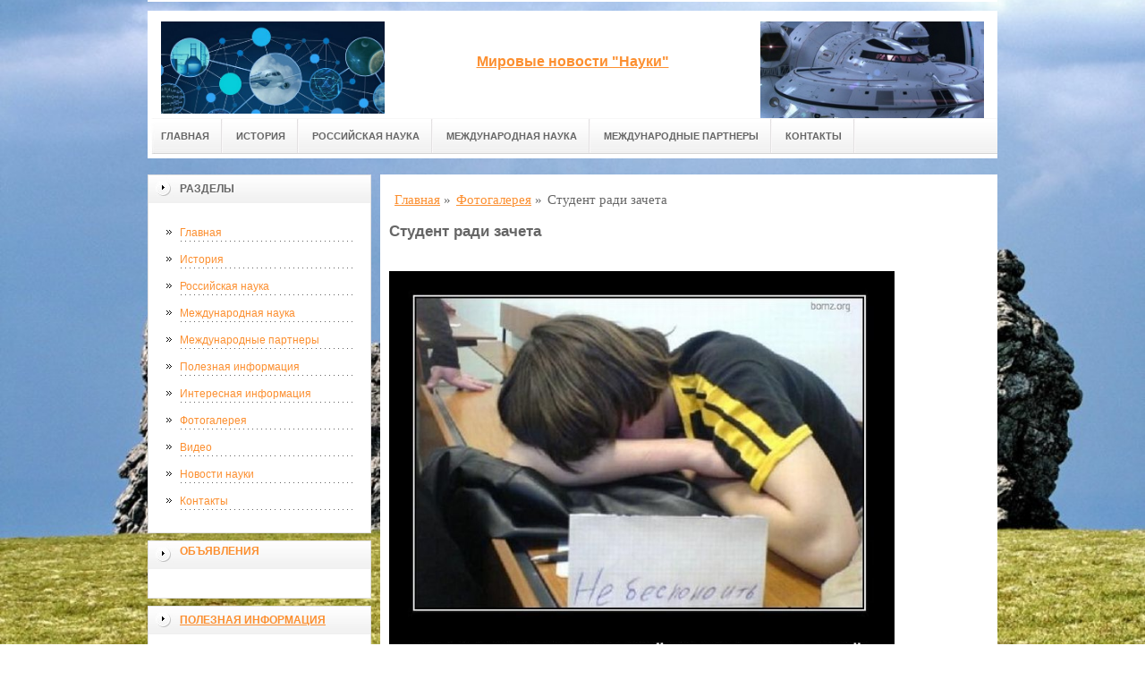

--- FILE ---
content_type: text/html; charset=UTF-8
request_url: http://www.ipter.ru/a-news/student-radi-zacheta/
body_size: 7382
content:
<!DOCTYPE html PUBLIC "-//W3C//DTD XHTML 1.0 Transitional//EN" "http://www.w3.org/TR/xhtml1/DTD/xhtml1-transitional.dtd">

<html xmlns="http://www.w3.org/1999/xhtml" xml:lang="ru-ru" lang="ru-ru">
    
  <head>
	<meta http-equiv="content-type" content="text/html; charset=utf-8" />
	<base href="/" />
<meta name="google-site-verification" content="oq_LursAiy5FKN3l1pNyeKP3rQFADGYbzJE08353QX8" />
	<!-- 7d1c0fa4e6180b15 -->
	<meta name="spr-verification" content="6e6e9d0b1f1dec7" />
	<meta name="yandex-verification" content="4252fec8d2c988d1" />
	<meta name="viewport" content="width=device-width, initial-scale=1.0, maximum-scale=1.0" />
	<!-- cutcut -->
	<meta name="description" content="">
	<meta name="keywords" content="">
	<title>Студент ради зачета | Информационный портал</title>
	<!-- cutcut -->
	
	<link href="/manager/templates/site/css/at-sosdmenu.css" rel="stylesheet" type="text/css" />
	<link rel="stylesheet" href="/manager/templates/site/css/template_css.css" type="text/css" />
	<link rel="stylesheet" href="/manager/templates/site/css/color1.css" type="text/css" />
	<link rel="stylesheet" media="screen" href="/manager/templates/site/css/superfish-vertical.css" />
<!--[if IE]>
	<style type="text/css">
	.clearfix {display: inline-block;}
	</style>
	<![endif]-->
	<script language="javascript" type="text/javascript" src="//code.jquery.com/jquery-1.10.2.js"></script>

	<link rel="stylesheet" href="/manager/templates/site/fancybox/source/jquery.fancybox.css?v=2.1.5" type="text/css" media="screen" />
	<script type="text/javascript" src="/manager/templates/site/fancybox/source/jquery.fancybox.pack.js?v=2.1.5"></script>
	<script type="text/javascript" charset="utf-8">

		/*<![CDATA[*/

		document.write ('<style type="text\/css">#at-tabmodulewrap .moduletable {display: none;}<\/style>');

		/*]]>*/

	</script>

	<script language="javascript" type="text/javascript" src="/manager/templates/site/js/at.script.js"></script>
	<script language="javascript" type="text/javascript" src="/manager/templates/site/js/superfish.js"></script>

	<script>

		$(document).ready(function() {
			$('.fancybox').fancybox();
			$("ul#menu-mt").superfish({

            animation: {height:'show'},   // slide-down effect without fade-in

            delay:     1200               // 1.2 second delay on mouseout

          });
		  
			jQuery('h2').each(function(){
				var text = $(this).text();
				console.log(text);
				if(text == 'Смотрите также:') {$(this).addClass('also')}
			});			  
		});

	</script>

	<style>
		html{
		    background: url(images/glav/bg.jpg) no-repeat center center fixed; 
		    -webkit-background-size: cover;        
		    -moz-background-size: cover;        
		    -o-background-size: cover;        
		    background-size: cover;
		}
		
		#at-col1 div.moduletable_menu.new a {
		    line-height:10px;
		    height:auto;
		    padding: 5px 15px;
		    background-image:none;
		}
	</style>
<meta name="view" content="9866" />
<!-- This site is optimized with the Sterc seoPro plugin 1.0.4 - http://www.sterc.nl/modx/seopro -->
</head>

  <body class="wide zupa4" id="bd">
    <a name="up" id="up"></a>
    
    <!-- START WRAPPER -->
    <div id="at-wrapper">
      <div id="utop">
        <div class="moduletable">
          <div class="custom">
          </div>
        </div>
      </div>
      
      <!-- START HEADER -->

              <div id="at-wrapheader" class="clearfix">
		    
            <!-- begin logo /////////////////////////////////-->
			<a id="ulogo" title="Информационный портал" href="http://www.ipter.ru/">
				<div class="custom">
					<p style="text-align: center;">
					    <strong>
					    <span style="font-size: 12pt; font-family: times new roman,times;">
					        <span style="font-size: 12pt; font-family: times new roman,times;">
					            <img src="images/glav/logo-New.jpg" alt="Информационный портал" width="250">
					        </span>
					   </span>
					   </strong>
					  </p>
				</div>
				</a>
				<!-- end logo  ///////////////////////////////////-->
				
				<div id="uaddress">
					<div class="custom">
						<p style="text-align: center;">
						    <a href="http://www.ipter.ru/">
						        <strong style="font-size: 16px;"><br /><br />
						       Мировые новости "Науки"
						        </strong>
						     </a>
						  </p>
					</div>
				</div>
				<div id="uphone">
					<div class="custom"  >
						<p 	style="text-align: center;"><img src="images/glav/logo-New2.jpg" alt="Информационный портал" width="250" /></p>
					</div>
				</div>
				<div class="box-shadow-menu"><span></span>Меню</div>
				<!-- Start main navigation -->
				                <div id="at-wrapmainnavigation" class="clearfix">
					<div id="at-mainnavigation">
						<ul id="at-cssmenu" class="clearfix">
						    <li class="first"><a href="/" >Главная</a></li><li><a href="history.htm" >История</a></li><li><a href="rusproject.htm" >Российская наука</a></li><li><a href="intproject.htm" >Международная наука</a></li><li><a href="partners.htm" >Международные партнеры</a></li><li class="last"><a href="contakt.htm" >Контакты</a></li>
						</ul>
					</div>
				</div>
				<!-- End of main navigation -->
				
		</div>

      <!-- END HEADER -->



      <div id="at-containerwrap-fr">
        <div id="at-container">

          <!-- Start column1 -->

          <div id="at-col1">
    <div class="at-innerpad">
        	<div class="moduletable_menu">
	    
		<h3>Разделы</h3>
								
		<ul class="menu" id="menu-mt">
			<li class="first"><a href="/" >Главная</a></li><li><a href="history.htm" >История</a></li><li><a href="rusproject.htm" >Российская наука</a></li><li><a href="intproject.htm" >Международная наука</a></li><li><a href="partners.htm" >Международные партнеры</a></li><li><a href="poleznaya-informacziya/" >Полезная информация</a></li><li><a href="interesnaya-informacziya/" >Интересная информация</a></li><li class="active"><a href="a-news/" >Фотогалерея</a></li><li><a href="video/" >Видео</a></li><li><a href="novosti-nauki/" >Новости науки</a></li><li class="last"><a href="contakt.htm" >Контакты</a></li>
		</ul>  
		
	</div>
        
        <div class="moduletable_menu new">
			<h3><a href="#">Объявления</a></h3>
			<p></p>
				<div class="newsflash">
				
       	        </div>
		</div>
		
<div class="moduletable">
			<h3><a href="poleznaya-informacziya/">Полезная информация</a></h3>
				<div class="newsflash">
				<div class="newsflash">
	<h4 class="newsflash-title">
		<a href="poleznaya-informacziya/bonusyi-internt-kazino-rossii/" title="Бонусы интернт-казино России">Бонусы интернт-казино России</a>
	</h4>
    <p>Ниже мы рассмотрим бонусы, которые лучшие онлайн казино с минимальным депозитом позволяют получить своим новым клиентам.</p>
    <a class="readmore" href="poleznaya-informacziya/bonusyi-internt-kazino-rossii/">Подробнее...</a>	
										
</div>
<div class="newsflash">
	<h4 class="newsflash-title">
		<a href="poleznaya-informacziya/onlajn-kazino-novyij-uroven-azartnyix-razvlechenij-pryamo-u-vas-doma/" title="Онлайн казино: новый уровень азартных развлечений прямо у вас дома">Онлайн казино: новый уровень азартных развлечений прямо у вас дома</a>
	</h4>
    <p>В современном мире цифровых технологий азартные игры стали доступны каждому.</p>
    <a class="readmore" href="poleznaya-informacziya/onlajn-kazino-novyij-uroven-azartnyix-razvlechenij-pryamo-u-vas-doma/">Подробнее...</a>	
										
</div>
<div class="newsflash">
	<h4 class="newsflash-title">
		<a href="poleznaya-informacziya/fonbet-promokodyi-kak-poluchit-bonusyi-i-sdelat-stavki-vyigodnee/" title="Фонбет промокоды: как получить бонусы и сделать ставки выгоднее">Фонбет промокоды: как получить бонусы и сделать ставки выгоднее</a>
	</h4>
    <p>Современные онлайн-букмекеры активно используют промокоды, чтобы привлечь новых пользователей и поощрить активных игроков.</p>
    <a class="readmore" href="poleznaya-informacziya/fonbet-promokodyi-kak-poluchit-bonusyi-i-sdelat-stavki-vyigodnee/">Подробнее...</a>	
										
</div>
<div class="newsflash">
	<h4 class="newsflash-title">
		<a href="poleznaya-informacziya/slot-razor-shark-podvodnoe-priklyuchenie-s-shansom-na-krupnyij-zanos/" title="Слот Razor Shark: подводное приключение с шансом на крупный занос">Слот Razor Shark: подводное приключение с шансом на крупный занос</a>
	</h4>
    <p>Слот Razor Shark от разработчика Push Gaming — это динамичный и нестандартный игровой автомат, действие которого </p>
    <a class="readmore" href="poleznaya-informacziya/slot-razor-shark-podvodnoe-priklyuchenie-s-shansom-na-krupnyij-zanos/">Подробнее...</a>	
										
</div>
<div class="newsflash">
	<h4 class="newsflash-title">
		<a href="poleznaya-informacziya/aktualnyie-zerkala-bukmekerov-i-onlajn-kazino-mgnovennyij-dostup-bez-blokirovok/" title="Актуальные зеркала букмекеров и онлайн-казино - мгновенный доступ без блокировок">Актуальные зеркала букмекеров и онлайн-казино - мгновенный доступ без блокировок</a>
	</h4>
    <p>В условиях постоянной блокировки азартных ресурсов и букмекерских контор пользователи всё чаще сталкиваются с проблемой доступа к любимым площадкам. </p>
    <a class="readmore" href="poleznaya-informacziya/aktualnyie-zerkala-bukmekerov-i-onlajn-kazino-mgnovennyij-dostup-bez-blokirovok/">Подробнее...</a>	
										
</div>
<div class="newsflash">
	<h4 class="newsflash-title">
		<a href="poleznaya-informacziya/internet-sajt-i-prilozhenie-poker-rum-vyibor-softa-s-nadezhnoj-reputacziej/" title="Интернет-сайт и приложение покер-рум – выбор софта с надежной репутацией">Интернет-сайт и приложение покер-рум – выбор софта с надежной репутацией</a>
	</h4>
    <p>Каждый игрок представляет определенные интересы и мечтает о том, чтобы победить не только генератор случайных чисел, но еще и целую группу реальных оппонентов.</p>
    <a class="readmore" href="poleznaya-informacziya/internet-sajt-i-prilozhenie-poker-rum-vyibor-softa-s-nadezhnoj-reputacziej/">Подробнее...</a>	
										
</div>
<div class="newsflash">
	<h4 class="newsflash-title">
		<a href="poleznaya-informacziya/registracziya-cat-casino-bonusyi-i-zapominayushhiesya-vpechatleniya-ot-kazino-avtomatov/" title="Регистрация Cat Casino: бонусы и запоминающиеся впечатления от казино автоматов">Регистрация Cat Casino: бонусы и запоминающиеся впечатления от казино автоматов</a>
	</h4>
    <p>Регистрация Cat Casino: бонусы и запоминающиеся впечатления от казино автоматов</p>
    <a class="readmore" href="poleznaya-informacziya/registracziya-cat-casino-bonusyi-i-zapominayushhiesya-vpechatleniya-ot-kazino-avtomatov/">Подробнее...</a>	
										
</div>
<div class="newsflash">
	<h4 class="newsflash-title">
		<a href="poleznaya-informacziya/oficzialnyij-sajt-cat-casino-vashe-mesto-dlya-klassnyix-azartnyix-igr/" title="Официальный сайт Cat Casino ваше место для классных азартных игр">Официальный сайт Cat Casino ваше место для классных азартных игр</a>
	</h4>
    <p>Игроки возлагают колоссальные надежды на это совершенно другое казино, и это в сжатые сроки проявляется.</p>
    <a class="readmore" href="poleznaya-informacziya/oficzialnyij-sajt-cat-casino-vashe-mesto-dlya-klassnyix-azartnyix-igr/">Подробнее...</a>	
										
</div>
<div class="newsflash">
	<h4 class="newsflash-title">
		<a href="poleznaya-informacziya/onlajn-dzhet-kazino-vash-put-k-azartu-s-maksimalnyim-udovolstviem-i-bezopasnostyu/" title="Онлайн Джет Казино: Ваш Путь к Азарту с Максимальным Удовольствием и Безопасностью">Онлайн Джет Казино: Ваш Путь к Азарту с Максимальным Удовольствием и Безопасностью</a>
	</h4>
    <p>В мире онлайн-гемблинга существует огромное количество платформ, но среди них выделяется Онлайн Джет Казино </p>
    <a class="readmore" href="poleznaya-informacziya/onlajn-dzhet-kazino-vash-put-k-azartu-s-maksimalnyim-udovolstviem-i-bezopasnostyu/">Подробнее...</a>	
										
</div>
<div class="newsflash">
	<h4 class="newsflash-title">
		<a href="poleznaya-informacziya/taktilnaya-plitka-kak-ona-pomogaet-lyudyam-s-ogranichennyimi-vozmozhnostyami-orientirovatsya-v-prostranstve/" title="Тактильная плитка: как она помогает людям с ограниченными возможностями ориентироваться в пространстве">Тактильная плитка: как она помогает людям с ограниченными возможностями ориентироваться в пространстве</a>
	</h4>
    <p>Тактильная плитка — это специализированный элемент благоустройства, предназначенный для помощи людям с нарушениями зрения.</p>
    <a class="readmore" href="poleznaya-informacziya/taktilnaya-plitka-kak-ona-pomogaet-lyudyam-s-ogranichennyimi-vozmozhnostyami-orientirovatsya-v-prostranstve/">Подробнее...</a>	
										
</div>
       	        </div>
		</div>
<div class="moduletable">
			<h3><a href="a-news/">Фотогалерея</a></h3>
				<div class="newsflash">
				<div class="newsflash">
	<h4 class="newsflash-title">
		<a href="a-news/na-uchebu-vremeni-net/" title="На учебу времени нет">На учебу времени нет</a>
	</h4>
    <p></p>
    <a class="readmore" href="a-news/na-uchebu-vremeni-net/">Подробнее...</a>	
										
</div>
<div class="newsflash">
	<h4 class="newsflash-title">
		<a href="a-news/student-radi-zacheta/" title="Студент ради зачета">Студент ради зачета</a>
	</h4>
    <p></p>
    <a class="readmore" href="a-news/student-radi-zacheta/">Подробнее...</a>	
										
</div>
<div class="newsflash">
	<h4 class="newsflash-title">
		<a href="a-news/ne-vopros/" title="Не вопрос">Не вопрос</a>
	</h4>
    <p></p>
    <a class="readmore" href="a-news/ne-vopros/">Подробнее...</a>	
										
</div>
<div class="newsflash">
	<h4 class="newsflash-title">
		<a href="a-news/ranshe-studentyi-uchilis/" title="Раньше студенты учились">Раньше студенты учились</a>
	</h4>
    <p></p>
    <a class="readmore" href="a-news/ranshe-studentyi-uchilis/">Подробнее...</a>	
										
</div>
<div class="newsflash">
	<h4 class="newsflash-title">
		<a href="a-news/institut-magii-i-charodejstva/" title="Институт магии и чародейства">Институт магии и чародейства</a>
	</h4>
    <p></p>
    <a class="readmore" href="a-news/institut-magii-i-charodejstva/">Подробнее...</a>	
										
</div>
<div class="newsflash">
	<h4 class="newsflash-title">
		<a href="a-news/ustnyij-ekzamen/" title="Устный экзамен">Устный экзамен</a>
	</h4>
    <p></p>
    <a class="readmore" href="a-news/ustnyij-ekzamen/">Подробнее...</a>	
										
</div>
<div class="newsflash">
	<h4 class="newsflash-title">
		<a href="a-news/rabotayu-i-uchus/" title="Работаю и учусь">Работаю и учусь</a>
	</h4>
    <p></p>
    <a class="readmore" href="a-news/rabotayu-i-uchus/">Подробнее...</a>	
										
</div>
<div class="newsflash">
	<h4 class="newsflash-title">
		<a href="a-news/ucheba-idet/" title="Учеба идет">Учеба идет</a>
	</h4>
    <p></p>
    <a class="readmore" href="a-news/ucheba-idet/">Подробнее...</a>	
										
</div>
<div class="newsflash">
	<h4 class="newsflash-title">
		<a href="a-news/ucheba-s-druzyami/" title="Учеба с друзьями">Учеба с друзьями</a>
	</h4>
    <p></p>
    <a class="readmore" href="a-news/ucheba-s-druzyami/">Подробнее...</a>	
										
</div>
<div class="newsflash">
	<h4 class="newsflash-title">
		<a href="a-news/shkola-gotovit-nas/" title="Школа готовит нас">Школа готовит нас</a>
	</h4>
    <p></p>
    <a class="readmore" href="a-news/shkola-gotovit-nas/">Подробнее...</a>	
										
</div>
       	        </div>
		</div>
<div class="moduletable">
			<h3><a href="video/">Видео</a></h3>
				<div class="newsflash">
				<div class="newsflash">
	<h4 class="newsflash-title">
		<a href="video/uchenniki-nashego-vremeni/" title="Ученники нашего времени">Ученники нашего времени</a>
	</h4>
    <p></p>
    <a class="readmore" href="video/uchenniki-nashego-vremeni/">Подробнее...</a>	
										
</div>
<div class="newsflash">
	<h4 class="newsflash-title">
		<a href="video/uchenik-bryusa-li/" title="Ученик Брюса Ли">Ученик Брюса Ли</a>
	</h4>
    <p></p>
    <a class="readmore" href="video/uchenik-bryusa-li/">Подробнее...</a>	
										
</div>
<div class="newsflash">
	<h4 class="newsflash-title">
		<a href="video/prikol-kogda-uchenik-vstretil-uchitelya/" title="Прикол когда ученик встретил учителя">Прикол когда ученик встретил учителя</a>
	</h4>
    <p></p>
    <a class="readmore" href="video/prikol-kogda-uchenik-vstretil-uchitelya/">Подробнее...</a>	
										
</div>
<div class="newsflash">
	<h4 class="newsflash-title">
		<a href="video/prikol-uchenikov-shkolyi/" title="Прикол учеников школы">Прикол учеников школы</a>
	</h4>
    <p></p>
    <a class="readmore" href="video/prikol-uchenikov-shkolyi/">Подробнее...</a>	
										
</div>
<div class="newsflash">
	<h4 class="newsflash-title">
		<a href="video/iz-dnevnikov-i-tetradej-uchenikov/" title="Из дневников и тетрадей учеников">Из дневников и тетрадей учеников</a>
	</h4>
    <p></p>
    <a class="readmore" href="video/iz-dnevnikov-i-tetradej-uchenikov/">Подробнее...</a>	
										
</div>
<div class="newsflash">
	<h4 class="newsflash-title">
		<a href="video/prikolyi,uchenik-opkurilsya/" title="Приколы,ученик опкурился">Приколы,ученик опкурился</a>
	</h4>
    <p></p>
    <a class="readmore" href="video/prikolyi,uchenik-opkurilsya/">Подробнее...</a>	
										
</div>
<div class="newsflash">
	<h4 class="newsflash-title">
		<a href="video/uchenik-prikol-3/" title="Ученик прикол 3">Ученик прикол 3</a>
	</h4>
    <p></p>
    <a class="readmore" href="video/uchenik-prikol-3/">Подробнее...</a>	
										
</div>
<div class="newsflash">
	<h4 class="newsflash-title">
		<a href="video/skolnyij-prikol-uchenik/" title="Сколный прикол ученик">Сколный прикол ученик</a>
	</h4>
    <p></p>
    <a class="readmore" href="video/skolnyij-prikol-uchenik/">Подробнее...</a>	
										
</div>
<div class="newsflash">
	<h4 class="newsflash-title">
		<a href="video/dostali-uchenika/" title="Достали ученика">Достали ученика</a>
	</h4>
    <p></p>
    <a class="readmore" href="video/dostali-uchenika/">Подробнее...</a>	
										
</div>
<div class="newsflash">
	<h4 class="newsflash-title">
		<a href="video/prikol-uchenik-ne-znaet-matem/" title="Прикол ученик не знает матем">Прикол ученик не знает матем</a>
	</h4>
    <p></p>
    <a class="readmore" href="video/prikol-uchenik-ne-znaet-matem/">Подробнее...</a>	
										
</div>
       	        </div>
		</div>
        
        <div class="moduletable">
			<h3><a href="#">Реклама</a></h3>
			     <p><script type="text/javascript">
<!--
var _acic={dataProvider:10};(function(){var e=document.createElement("script");e.type="text/javascript";e.async=true;e.src="https://www.acint.net/aci.js";var t=document.getElementsByTagName("script")[0];t.parentNode.insertBefore(e,t)})()
//-->
</script></p>
                 <p><!--be060--></p>
                 <p></p>
                 <p><script async="async" src="https://w.uptolike.com/widgets/v1/zp.js?pid=lfbc47036f2020a1de74fd3a5aeeff923f1260b80e" type="text/javascript"></script></p>
                 <p></p>
                 <p><!--3bed0673-->
</p>
                 <p><!--a25719773050--></p>
			
				<div class="newsflash">
				
       	        </div>
		</div>

    </div>

</div>

          <!-- End column1 -->

          <!-- Start content -->

          <div id="at-contentwrap">

            <div id="at-content">

              <div class="item-page">
                <div class="breadcrumbs">
    <ul class="B_crumbBox"><li class="B_crumb" itemtype="http://data-vocabulary.org/Breadcrumb" itemscope="itemscope"><a class="B_crumb" href="/"
 itemprop="url" ><span itemprop="title">Главная</span></a><span>  »  </span></li><li class="B_crumb" itemtype="http://data-vocabulary.org/Breadcrumb" itemscope="itemscope"><a class="B_crumb" href="a-news/"
 itemprop="url" ><span itemprop="title">Фотогалерея</span></a><span>  »  </span></li><li><span>Студент ради зачета</span></li></ul>
</div>
                
                <!-- cutcut -->
                <h2>Студент ради зачета</h2>
                <br style="clear:both;" />
          <img src="images/demo/1303724312_demo-2.jpg" width="85%" />
                 
                <h2>Смотрите также:</h2>
			<div style="display:inline-block;width:30%;margin:5px 1%;vertical-align:top;">
    <a href="a-news/vidimo-ne-tuda-brosil/">
        <img alt="Видимо не туда бросил" src="/assets/components/phpthumbof/cache/brosil.4cf58e26df8477c35dacbf4569341b3b464.jpg" style="width:100%;" />
        <h1 style="font-size:14px;height:30px;">Видимо не туда бросил</h1>
    </a>
</div>
<div style="display:inline-block;width:30%;margin:5px 1%;vertical-align:top;">
    <a href="a-news/za-tex,-kto-dumaet/">
        <img alt="За тех, кто думает" src="/assets/components/phpthumbof/cache/1391424143.4cf58e26df8477c35dacbf4569341b3b464.jpg" style="width:100%;" />
        <h1 style="font-size:14px;height:30px;">За тех, кто думает</h1>
    </a>
</div>
<div style="display:inline-block;width:30%;margin:5px 1%;vertical-align:top;">
    <a href="a-news/garantiya-100-proczentov/">
        <img alt="Гарантия 100 процентов" src="/assets/components/phpthumbof/cache/d0b56a421246606c74a23f488124b7e5.4cf58e26df8477c35dacbf4569341b3b464.jpg" style="width:100%;" />
        <h1 style="font-size:14px;height:30px;">Гарантия 100 процентов</h1>
    </a>
</div>
<div style="display:inline-block;width:30%;margin:5px 1%;vertical-align:top;">
    <a href="a-news/uchitsya,-uchitsya/">
        <img alt="Учиться, учиться" src="/assets/components/phpthumbof/cache/06demotivator.363eaebf1697dbd3d55b156803a9926e464.jpeg" style="width:100%;" />
        <h1 style="font-size:14px;height:30px;">Учиться, учиться</h1>
    </a>
</div>
<div style="display:inline-block;width:30%;margin:5px 1%;vertical-align:top;">
    <a href="a-news/byit-studentom/">
        <img alt="Быть студентом" src="/assets/components/phpthumbof/cache/e6b318.4cf58e26df8477c35dacbf4569341b3b464.jpg" style="width:100%;" />
        <h1 style="font-size:14px;height:30px;">Быть студентом</h1>
    </a>
</div>
<div style="display:inline-block;width:30%;margin:5px 1%;vertical-align:top;">
    <a href="a-news/student-radi-zacheta/">
        <img alt="Студент ради зачета" src="/assets/components/phpthumbof/cache/1303724312_demo-2.4cf58e26df8477c35dacbf4569341b3b464.jpg" style="width:100%;" />
        <h1 style="font-size:14px;height:30px;">Студент ради зачета</h1>
    </a>
</div>
                <br style="clear:both;" />
                <br style="clear:both;" />
                <!-- cutcut -->
                
              </div>
              
              <!-- /Item Page -->
              
            </div>

          </div>

          <!-- The end of content -->

        </div>

      </div>

    </div>



    <!-- Start main navigation -->
<div id="at-wrapmainnavigation-footer">
	<div id="at-wrapmainnavigation" class="clearfix">

		<div id="at-mainnavigation">
			<ul id="at-cssmenu" class="clearfix">
				<li class="first"><a href="/" >Главная</a></li><li><a href="history.htm" >История</a></li><li><a href="rusproject.htm" >Российская наука</a></li><li><a href="intproject.htm" >Международная наука</a></li><li><a href="partners.htm" >Международные партнеры</a></li><li class="last"><a href="contakt.htm" >Контакты</a></li>
			</ul>
		</div>

	</div>
</div>
<!-- End of main navigation -->

    <!-- /////////////  Start Footer  ////////////////// -->

    <div id="at-footerwrap">

      <div id="at-footer">

        <center>

          Copyright © 2011-2017 "Информационный портал"

        </center>

        <br>

        <center>
          <!-- Yandex.Metrika informer -->
<a href="https://metrika.yandex.ru/stat/?id=45364983&amp;from=informer"
target="_blank" rel="nofollow"><img src="https://informer.yandex.ru/informer/45364983/3_1_FFFFFFFF_EFEFEFFF_0_pageviews"
style="width:88px; height:31px; border:0;" alt="Яндекс.Метрика" title="Яндекс.Метрика: данные за сегодня (просмотры, визиты и уникальные посетители)" class="ym-advanced-informer" data-cid="45364983" data-lang="ru" /></a>
<!-- /Yandex.Metrika informer -->

<!-- Yandex.Metrika counter -->
<script type="text/javascript" >
    (function (d, w, c) {
        (w[c] = w[c] || []).push(function() {
            try {
                w.yaCounter45364983 = new Ya.Metrika({
                    id:45364983,
                    clickmap:true,
                    trackLinks:true,
                    accurateTrackBounce:true,
                    webvisor:true
                });
            } catch(e) { }
        });

        var n = d.getElementsByTagName("script")[0],
            s = d.createElement("script"),
            f = function () { n.parentNode.insertBefore(s, n); };
        s.type = "text/javascript";
        s.async = true;
        s.src = "https://mc.yandex.ru/metrika/watch.js";

        if (w.opera == "[object Opera]") {
            d.addEventListener("DOMContentLoaded", f, false);
        } else { f(); }
    })(document, window, "yandex_metrika_callbacks");
</script>
<noscript><div><img src="https://mc.yandex.ru/watch/45364983" style="position:absolute; left:-9999px;" alt="" /></div></noscript>
<!-- /Yandex.Metrika counter -->
        </center>


        <!-- START GO TOP -->

        <div id="goup-image">

          <a href="#up" title="Go up" style="text-decoration: none;"><img src="/manager/templates/site/images/go-up.gif" title="Go up" alt="Go up" /></a>

        </div>

        <!-- END GO TOP -->



      </div>

    </div>

    <!-- /////////////  End Footer ////////////////// -->
	
	<script>

		$(document).ready(function() {
			$('.box-shadow-menu').click(function(e){
				$('#at-mainnavigation').toggleClass('active');
				
				

			});
		});

	</script>

    <!-- END WRAPPER-->

  </body>

</html>


--- FILE ---
content_type: application/javascript;charset=utf-8
request_url: https://w.uptolike.com/widgets/v1/version.js?cb=cb__utl_cb_share_176893099398335
body_size: 396
content:
cb__utl_cb_share_176893099398335('1ea92d09c43527572b24fe052f11127b');